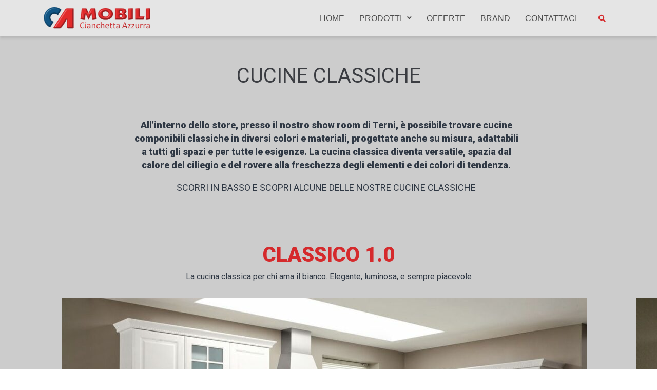

--- FILE ---
content_type: text/css
request_url: https://cianchettamobili.it/wp-content/uploads/elementor/css/post-244.css?ver=1747536554
body_size: 2687
content:
.elementor-244 .elementor-element.elementor-element-a82bd02 .elementor-repeater-item-883a35d.jet-parallax-section__layout .jet-parallax-section__image{background-size:auto;}.elementor-widget-text-editor{font-family:var( --e-global-typography-text-font-family ), Sans-serif;font-weight:var( --e-global-typography-text-font-weight );color:var( --e-global-color-text );}.elementor-widget-text-editor.elementor-drop-cap-view-stacked .elementor-drop-cap{background-color:var( --e-global-color-primary );}.elementor-widget-text-editor.elementor-drop-cap-view-framed .elementor-drop-cap, .elementor-widget-text-editor.elementor-drop-cap-view-default .elementor-drop-cap{color:var( --e-global-color-primary );border-color:var( --e-global-color-primary );}.elementor-244 .elementor-element.elementor-element-b820f39 > .elementor-widget-container{margin:20px 0px 0px 0px;}.elementor-244 .elementor-element.elementor-element-b820f39{column-gap:0px;text-align:center;font-family:"Roboto", Sans-serif;font-size:56px;font-weight:800;line-height:0.5em;letter-spacing:-1.8px;color:var( --e-global-color-a1acb97 );}.elementor-244 .elementor-element.elementor-element-396d459 .elementor-repeater-item-1139ad7.jet-parallax-section__layout .jet-parallax-section__image{background-size:auto;}.elementor-244 .elementor-element.elementor-element-e24a13b > .elementor-widget-wrap > .elementor-widget:not(.elementor-widget__width-auto):not(.elementor-widget__width-initial):not(:last-child):not(.elementor-absolute){margin-bottom:0px;}.elementor-244 .elementor-element.elementor-element-e24a13b > .elementor-element-populated{transition:background 0.3s, border 0.3s, border-radius 0.3s, box-shadow 0.3s;padding:0px 0px 0px 0px;}.elementor-244 .elementor-element.elementor-element-e24a13b > .elementor-element-populated > .elementor-background-overlay{transition:background 0.3s, border-radius 0.3s, opacity 0.3s;}.elementor-244 .elementor-element.elementor-element-3231207{text-align:center;font-size:18px;font-weight:400;line-height:1.45em;letter-spacing:0px;color:#2F3844;}.elementor-244 .elementor-element.elementor-element-396d459{margin-top:20px;margin-bottom:0px;}.elementor-244 .elementor-element.elementor-element-b89cf16{margin-top:70px;margin-bottom:0px;}.elementor-244 .elementor-element.elementor-element-3e6ebc0 > .elementor-widget-wrap > .elementor-widget:not(.elementor-widget__width-auto):not(.elementor-widget__width-initial):not(:last-child):not(.elementor-absolute){margin-bottom:10px;}.elementor-widget-heading .elementor-heading-title{font-family:var( --e-global-typography-primary-font-family ), Sans-serif;font-weight:var( --e-global-typography-primary-font-weight );color:var( --e-global-color-primary );}.elementor-244 .elementor-element.elementor-element-cdb0182{text-align:center;}.elementor-244 .elementor-element.elementor-element-cdb0182 .elementor-heading-title{font-family:"Roboto", Sans-serif;font-weight:600;color:var( --e-global-color-a1acb97 );}.elementor-244 .elementor-element.elementor-element-532bc60 > .elementor-widget-container{margin:0px 0px -10px 0px;}.elementor-244 .elementor-element.elementor-element-532bc60{text-align:center;font-size:16px;font-weight:400;line-height:1.45em;letter-spacing:0px;color:#2F3844;}.elementor-244 .elementor-element.elementor-element-19fe58f{--e-image-carousel-slides-to-show:2;z-index:1;}.elementor-244 .elementor-element.elementor-element-111daa9{margin-top:20px;margin-bottom:20px;}.elementor-244 .elementor-element.elementor-element-abb18d1 > .elementor-widget-wrap > .elementor-widget:not(.elementor-widget__width-auto):not(.elementor-widget__width-initial):not(:last-child):not(.elementor-absolute){margin-bottom:10px;}.elementor-244 .elementor-element.elementor-element-86fd1c7{text-align:center;}.elementor-244 .elementor-element.elementor-element-86fd1c7 .elementor-heading-title{font-family:"Roboto", Sans-serif;font-weight:600;color:var( --e-global-color-a1acb97 );}.elementor-244 .elementor-element.elementor-element-831d9d5 > .elementor-widget-container{margin:0px 0px -10px 0px;}.elementor-244 .elementor-element.elementor-element-831d9d5{text-align:center;font-size:16px;font-weight:400;line-height:1.45em;letter-spacing:0px;color:#2F3844;}.elementor-244 .elementor-element.elementor-element-a489b14{--e-image-carousel-slides-to-show:2;}.elementor-244 .elementor-element.elementor-element-0671814{margin-top:20px;margin-bottom:20px;}.elementor-244 .elementor-element.elementor-element-e4f5977 > .elementor-widget-wrap > .elementor-widget:not(.elementor-widget__width-auto):not(.elementor-widget__width-initial):not(:last-child):not(.elementor-absolute){margin-bottom:10px;}.elementor-244 .elementor-element.elementor-element-68c8031{text-align:center;}.elementor-244 .elementor-element.elementor-element-68c8031 .elementor-heading-title{font-family:"Roboto", Sans-serif;font-weight:600;color:var( --e-global-color-a1acb97 );}.elementor-244 .elementor-element.elementor-element-14bd153 > .elementor-widget-container{margin:0px 0px -10px 0px;}.elementor-244 .elementor-element.elementor-element-14bd153{text-align:center;font-size:16px;font-weight:400;line-height:1.45em;letter-spacing:0px;color:#2F3844;}.elementor-244 .elementor-element.elementor-element-e1522f3{--e-image-carousel-slides-to-show:2;}.elementor-244 .elementor-element.elementor-element-4a4529e{margin-top:20px;margin-bottom:20px;}.elementor-244 .elementor-element.elementor-element-ad0949b > .elementor-widget-wrap > .elementor-widget:not(.elementor-widget__width-auto):not(.elementor-widget__width-initial):not(:last-child):not(.elementor-absolute){margin-bottom:10px;}.elementor-244 .elementor-element.elementor-element-a5aa368{text-align:center;}.elementor-244 .elementor-element.elementor-element-a5aa368 .elementor-heading-title{font-family:"Roboto", Sans-serif;font-weight:600;color:var( --e-global-color-a1acb97 );}.elementor-244 .elementor-element.elementor-element-5430a2b > .elementor-widget-container{margin:0px 0px -10px 0px;}.elementor-244 .elementor-element.elementor-element-5430a2b{text-align:center;font-size:16px;font-weight:400;line-height:1.45em;letter-spacing:0px;color:#2F3844;}.elementor-244 .elementor-element.elementor-element-6e45bd3{--e-image-carousel-slides-to-show:2;}.elementor-244 .elementor-element.elementor-element-b102bad{margin-top:20px;margin-bottom:20px;}.elementor-244 .elementor-element.elementor-element-eec9783 > .elementor-widget-wrap > .elementor-widget:not(.elementor-widget__width-auto):not(.elementor-widget__width-initial):not(:last-child):not(.elementor-absolute){margin-bottom:10px;}.elementor-244 .elementor-element.elementor-element-09a41ca{text-align:center;}.elementor-244 .elementor-element.elementor-element-09a41ca .elementor-heading-title{font-family:"Roboto", Sans-serif;font-weight:600;color:var( --e-global-color-a1acb97 );}.elementor-244 .elementor-element.elementor-element-a223428 > .elementor-widget-container{margin:0px 0px -10px 0px;}.elementor-244 .elementor-element.elementor-element-a223428{text-align:center;font-size:16px;font-weight:400;line-height:1.45em;letter-spacing:0px;color:#2F3844;}.elementor-244 .elementor-element.elementor-element-d316b4f{--e-image-carousel-slides-to-show:2;}.elementor-244 .elementor-element.elementor-element-ba23c9a{margin-top:20px;margin-bottom:20px;}.elementor-244 .elementor-element.elementor-element-85a7e6c > .elementor-widget-wrap > .elementor-widget:not(.elementor-widget__width-auto):not(.elementor-widget__width-initial):not(:last-child):not(.elementor-absolute){margin-bottom:10px;}.elementor-244 .elementor-element.elementor-element-72c3e29{text-align:center;}.elementor-244 .elementor-element.elementor-element-72c3e29 .elementor-heading-title{font-family:"Roboto", Sans-serif;font-weight:600;color:var( --e-global-color-a1acb97 );}.elementor-244 .elementor-element.elementor-element-a59248a > .elementor-widget-container{margin:0px 0px -10px 0px;}.elementor-244 .elementor-element.elementor-element-a59248a{text-align:center;font-size:16px;font-weight:400;line-height:1.45em;letter-spacing:0px;color:#2F3844;}.elementor-244 .elementor-element.elementor-element-fe7d025{--e-image-carousel-slides-to-show:2;}.elementor-widget-slides .elementor-slide-heading{font-family:var( --e-global-typography-primary-font-family ), Sans-serif;font-weight:var( --e-global-typography-primary-font-weight );}.elementor-widget-slides .elementor-slide-description{font-family:var( --e-global-typography-secondary-font-family ), Sans-serif;font-weight:var( --e-global-typography-secondary-font-weight );}.elementor-widget-slides .elementor-slide-button{font-family:var( --e-global-typography-accent-font-family ), Sans-serif;font-weight:var( --e-global-typography-accent-font-weight );}.elementor-244 .elementor-element.elementor-element-26a1b84 .elementor-repeater-item-f9d99af .swiper-slide-bg{background-image:url(https://cianchettamobili.it/wp-content/uploads/2022/11/23-1152x768-1.jpg);background-size:contain;}.elementor-244 .elementor-element.elementor-element-26a1b84 .elementor-repeater-item-2ea5976 .swiper-slide-bg{background-color:#bbbbbb;background-image:url(https://cianchettamobili.it/wp-content/uploads/2022/11/1-1252x768-1.jpg);background-size:contain;}.elementor-244 .elementor-element.elementor-element-26a1b84 .elementor-repeater-item-53e307e .swiper-slide-bg{background-color:#bbbbbb;background-image:url(https://cianchettamobili.it/wp-content/uploads/2022/11/20bis-1152x768-1.jpg);background-size:cover;}.elementor-244 .elementor-element.elementor-element-26a1b84 .elementor-repeater-item-6a47b30 .swiper-slide-bg{background-color:#bbbbbb;background-image:url(https://cianchettamobili.it/wp-content/uploads/2022/11/9-1152x768-1.jpg);background-size:contain;}.elementor-244 .elementor-element.elementor-element-26a1b84 .elementor-repeater-item-a227bc9 .swiper-slide-bg{background-color:#bbbbbb;background-image:url(https://cianchettamobili.it/wp-content/uploads/2022/11/22-1152x768-1.jpg);background-size:cover;}.elementor-244 .elementor-element.elementor-element-26a1b84 .elementor-repeater-item-886b038 .swiper-slide-bg{background-color:#bbbbbb;background-image:url(https://cianchettamobili.it/wp-content/uploads/2022/11/19-501x768-1.jpg);background-size:cover;}.elementor-244 .elementor-element.elementor-element-26a1b84 .swiper-slide{height:400px;}.elementor-244 .elementor-element.elementor-element-26a1b84 .swiper-slide-contents{max-width:66%;}.elementor-244 .elementor-element.elementor-element-26a1b84 .swiper-slide-inner{text-align:center;}.elementor-244 .elementor-element.elementor-element-26a1b84 .elementor-slide-heading{font-family:"Roboto", Sans-serif;font-weight:600;}.elementor-244 .elementor-element.elementor-element-bc742bc .elementor-repeater-item-f9d99af .swiper-slide-bg{background-image:url(https://cianchettamobili.it/wp-content/uploads/2022/11/AR1801036-1125x750-1.jpg);background-size:contain;}.elementor-244 .elementor-element.elementor-element-bc742bc .elementor-repeater-item-2ea5976 .swiper-slide-bg{background-color:#bbbbbb;background-image:url(https://cianchettamobili.it/wp-content/uploads/2022/11/AR1801001-1125x750-1.jpg);background-size:cover;}.elementor-244 .elementor-element.elementor-element-bc742bc .elementor-repeater-item-53e307e .swiper-slide-bg{background-color:#bbbbbb;background-image:url(https://cianchettamobili.it/wp-content/uploads/2022/11/AR1805110-1175x750-1.jpg);background-size:contain;}.elementor-244 .elementor-element.elementor-element-bc742bc .elementor-repeater-item-a227bc9 .swiper-slide-bg{background-color:#bbbbbb;background-image:url(https://cianchettamobili.it/wp-content/uploads/2022/11/AR1801038-1138x750-1.jpg);background-size:contain;}.elementor-244 .elementor-element.elementor-element-bc742bc .elementor-repeater-item-886b038 .swiper-slide-bg{background-color:#bbbbbb;background-image:url(https://cianchettamobili.it/wp-content/uploads/2022/11/AR1801015-2.jpg);background-size:contain;}.elementor-244 .elementor-element.elementor-element-bc742bc .swiper-slide{height:400px;}.elementor-244 .elementor-element.elementor-element-bc742bc .swiper-slide-contents{max-width:66%;}.elementor-244 .elementor-element.elementor-element-bc742bc .swiper-slide-inner{text-align:center;}.elementor-244 .elementor-element.elementor-element-bc742bc .elementor-slide-heading{font-family:"Roboto", Sans-serif;font-weight:600;}.elementor-244 .elementor-element.elementor-element-642ce70 .elementor-repeater-item-f9d99af .swiper-slide-bg{background-image:url(https://cianchettamobili.it/wp-content/uploads/2022/11/NORA3-1200x712-1.jpg);background-size:contain;}.elementor-244 .elementor-element.elementor-element-642ce70 .elementor-repeater-item-2ea5976 .swiper-slide-bg{background-color:#bbbbbb;background-image:url(https://cianchettamobili.it/wp-content/uploads/2022/11/NORA1-1200x730-1.jpg);background-size:contain;}.elementor-244 .elementor-element.elementor-element-642ce70 .elementor-repeater-item-53e307e .swiper-slide-bg{background-color:#bbbbbb;background-image:url(https://cianchettamobili.it/wp-content/uploads/2022/11/IMG_0303-1152x768-1.jpg);background-size:cover;}.elementor-244 .elementor-element.elementor-element-642ce70 .elementor-repeater-item-a227bc9 .swiper-slide-bg{background-color:#bbbbbb;background-image:url(https://cianchettamobili.it/wp-content/uploads/2022/11/NORA6-1200x718-1.jpg);background-size:cover;}.elementor-244 .elementor-element.elementor-element-642ce70 .elementor-repeater-item-886b038 .swiper-slide-bg{background-color:#bbbbbb;background-image:url(https://cianchettamobili.it/wp-content/uploads/2022/11/NORA5-1200x674-1.jpg);background-size:contain;}.elementor-244 .elementor-element.elementor-element-642ce70 .elementor-repeater-item-0f316c2 .swiper-slide-bg{background-color:#bbbbbb;background-image:url(https://cianchettamobili.it/wp-content/uploads/2022/11/EVA2-3.jpg);background-size:contain;}.elementor-244 .elementor-element.elementor-element-642ce70 .elementor-repeater-item-aaf58d3 .swiper-slide-bg{background-color:#bbbbbb;background-image:url(https://cianchettamobili.it/wp-content/uploads/2022/11/EVA2-4.jpg);background-size:contain;}.elementor-244 .elementor-element.elementor-element-642ce70 .swiper-slide{height:400px;}.elementor-244 .elementor-element.elementor-element-642ce70 .swiper-slide-contents{max-width:66%;}.elementor-244 .elementor-element.elementor-element-642ce70 .swiper-slide-inner{text-align:center;}.elementor-244 .elementor-element.elementor-element-642ce70 .elementor-slide-heading{font-family:"Roboto", Sans-serif;font-weight:600;}.elementor-244 .elementor-element.elementor-element-7646bde .elementor-repeater-item-f9d99af .swiper-slide-bg{background-image:url(https://cianchettamobili.it/wp-content/uploads/2022/11/IMG_0021-1200x659-1.jpg);background-size:contain;}.elementor-244 .elementor-element.elementor-element-7646bde .elementor-repeater-item-2ea5976 .swiper-slide-bg{background-color:#bbbbbb;background-image:url(https://cianchettamobili.it/wp-content/uploads/2022/11/IMG_0157-1200x650-1.jpg);background-size:cover;}.elementor-244 .elementor-element.elementor-element-7646bde .elementor-repeater-item-53e307e .swiper-slide-bg{background-color:#bbbbbb;background-image:url(https://cianchettamobili.it/wp-content/uploads/2022/11/magda-legno-finitura-decape-gesso-e-ecru-1125x750-1.jpg);background-size:contain;}.elementor-244 .elementor-element.elementor-element-7646bde .elementor-repeater-item-a227bc9 .swiper-slide-bg{background-color:#bbbbbb;background-image:url(https://cianchettamobili.it/wp-content/uploads/2022/11/xre_2566-1200x704-1.jpg);background-size:contain;}.elementor-244 .elementor-element.elementor-element-7646bde .elementor-repeater-item-886b038 .swiper-slide-bg{background-color:#bbbbbb;background-image:url(https://cianchettamobili.it/wp-content/uploads/2022/11/xre_2708-1200x686-1.jpg);background-size:contain;}.elementor-244 .elementor-element.elementor-element-7646bde .elementor-repeater-item-0f316c2 .swiper-slide-bg{background-color:#bbbbbb;background-image:url(https://cianchettamobili.it/wp-content/uploads/2022/11/magda.jpg);background-size:contain;}.elementor-244 .elementor-element.elementor-element-7646bde .elementor-repeater-item-aaf58d3 .swiper-slide-bg{background-color:#bbbbbb;background-image:url(https://cianchettamobili.it/wp-content/uploads/2022/11/magnda.jpg);background-size:contain;}.elementor-244 .elementor-element.elementor-element-7646bde .swiper-slide{height:400px;}.elementor-244 .elementor-element.elementor-element-7646bde .swiper-slide-contents{max-width:66%;}.elementor-244 .elementor-element.elementor-element-7646bde .swiper-slide-inner{text-align:center;}.elementor-244 .elementor-element.elementor-element-7646bde .elementor-slide-heading{font-family:"Roboto", Sans-serif;font-weight:600;}.elementor-244 .elementor-element.elementor-element-b117aa4 .elementor-repeater-item-f9d99af .swiper-slide-bg{background-image:url(https://cianchettamobili.it/wp-content/uploads/2022/11/arx0675-1116x768-1.jpg);background-size:contain;}.elementor-244 .elementor-element.elementor-element-b117aa4 .elementor-repeater-item-2ea5976 .swiper-slide-bg{background-color:#bbbbbb;background-image:url(https://cianchettamobili.it/wp-content/uploads/2022/11/carola-legno-rovere-massiccio-4-1125x750-1.jpg);background-size:contain;}.elementor-244 .elementor-element.elementor-element-b117aa4 .elementor-repeater-item-53e307e .swiper-slide-bg{background-color:#bbbbbb;background-image:url(https://cianchettamobili.it/wp-content/uploads/2022/11/carola-particolare-legno-rovere-massiccio-tinta-naturale-6-1125x750-1.jpg);background-size:contain;}.elementor-244 .elementor-element.elementor-element-b117aa4 .elementor-repeater-item-a227bc9 .swiper-slide-bg{background-color:#bbbbbb;background-image:url(https://cianchettamobili.it/wp-content/uploads/2022/11/arx0735-1.jpg);background-size:contain;}.elementor-244 .elementor-element.elementor-element-b117aa4 .elementor-repeater-item-886b038 .swiper-slide-bg{background-color:#bbbbbb;background-image:url(https://cianchettamobili.it/wp-content/uploads/2022/11/CAROLA.jpg);background-size:contain;}.elementor-244 .elementor-element.elementor-element-b117aa4 .swiper-slide{height:400px;}.elementor-244 .elementor-element.elementor-element-b117aa4 .swiper-slide-contents{max-width:66%;}.elementor-244 .elementor-element.elementor-element-b117aa4 .swiper-slide-inner{text-align:center;}.elementor-244 .elementor-element.elementor-element-b117aa4 .elementor-slide-heading{font-family:"Roboto", Sans-serif;font-weight:600;}.elementor-244 .elementor-element.elementor-element-373a96f .elementor-repeater-item-f9d99af .swiper-slide-bg{background-image:url(https://cianchettamobili.it/wp-content/uploads/2022/11/morgana-legno-rovere-laccato-bianco-antico-1200x596-1.jpg);background-size:contain;}.elementor-244 .elementor-element.elementor-element-373a96f .elementor-repeater-item-2ea5976 .swiper-slide-bg{background-color:#bbbbbb;background-image:url(https://cianchettamobili.it/wp-content/uploads/2022/11/Morgana-Legno-Rovere-Laccato-1-1152x750-1.jpg);background-size:cover;}.elementor-244 .elementor-element.elementor-element-373a96f .elementor-repeater-item-53e307e .swiper-slide-bg{background-color:#bbbbbb;background-image:url(https://cianchettamobili.it/wp-content/uploads/2022/11/Morgana-Legno-Rovere-Laccato.jpeg);background-size:contain;}.elementor-244 .elementor-element.elementor-element-373a96f .elementor-repeater-item-a227bc9 .swiper-slide-bg{background-color:#bbbbbb;background-image:url(https://cianchettamobili.it/wp-content/uploads/2022/11/morgana-legno-rovere-laccato-colore-ncs-1200x741-1.jpg);background-size:contain;}.elementor-244 .elementor-element.elementor-element-373a96f .elementor-repeater-item-886b038 .swiper-slide-bg{background-color:#bbbbbb;background-image:url(https://cianchettamobili.it/wp-content/uploads/2022/11/CAROLA-1.jpg);background-size:contain;}.elementor-244 .elementor-element.elementor-element-373a96f .swiper-slide{height:400px;}.elementor-244 .elementor-element.elementor-element-373a96f .swiper-slide-contents{max-width:66%;}.elementor-244 .elementor-element.elementor-element-373a96f .swiper-slide-inner{text-align:center;}.elementor-244 .elementor-element.elementor-element-373a96f .elementor-slide-heading{font-family:"Roboto", Sans-serif;font-weight:600;}.elementor-244 .elementor-element.elementor-element-15dc10e .elementor-repeater-item-f9d99af .swiper-slide-bg{background-image:url(https://cianchettamobili.it/wp-content/uploads/2022/12/xra_8906-1152x768-1.jpg);background-size:contain;}.elementor-244 .elementor-element.elementor-element-15dc10e .elementor-repeater-item-2ea5976 .swiper-slide-bg{background-color:#bbbbbb;background-image:url(https://cianchettamobili.it/wp-content/uploads/2022/12/alice-frassino-laccato-colore-ncs-e1462431715504.jpg);background-size:cover;}.elementor-244 .elementor-element.elementor-element-15dc10e .elementor-repeater-item-53e307e .swiper-slide-bg{background-color:#bbbbbb;background-image:url(https://cianchettamobili.it/wp-content/uploads/2022/12/alice-frassino-decape-ecru-1125x750-1.jpg);background-size:contain;}.elementor-244 .elementor-element.elementor-element-15dc10e .elementor-repeater-item-a227bc9 .swiper-slide-bg{background-color:#bbbbbb;background-image:url(https://cianchettamobili.it/wp-content/uploads/2022/12/alice-frassino-laccato-bianco-ral-9003-1125x750-1.jpg);background-size:contain;}.elementor-244 .elementor-element.elementor-element-15dc10e .elementor-repeater-item-886b038 .swiper-slide-bg{background-color:#bbbbbb;background-image:url(https://cianchettamobili.it/wp-content/uploads/2022/12/ali.jpg);background-size:contain;}.elementor-244 .elementor-element.elementor-element-15dc10e .swiper-slide{height:400px;}.elementor-244 .elementor-element.elementor-element-15dc10e .swiper-slide-contents{max-width:66%;}.elementor-244 .elementor-element.elementor-element-15dc10e .swiper-slide-inner{text-align:center;}.elementor-244 .elementor-element.elementor-element-15dc10e .elementor-slide-heading{font-family:"Roboto", Sans-serif;font-weight:600;}.elementor-244 .elementor-element.elementor-element-a82bd02:not(.elementor-motion-effects-element-type-background), .elementor-244 .elementor-element.elementor-element-a82bd02 > .elementor-motion-effects-container > .elementor-motion-effects-layer{background-color:#cccccc;}.elementor-244 .elementor-element.elementor-element-a82bd02 > .elementor-container{max-width:1200px;}.elementor-244 .elementor-element.elementor-element-a82bd02{transition:background 0.3s, border 0.3s, border-radius 0.3s, box-shadow 0.3s;margin-top:-31px;margin-bottom:0px;padding:30px 0px 60px 0px;}.elementor-244 .elementor-element.elementor-element-a82bd02 > .elementor-background-overlay{transition:background 0.3s, border-radius 0.3s, opacity 0.3s;}.elementor-244 .elementor-element.elementor-element-a77b278 .elementor-repeater-item-cf66d9c.jet-parallax-section__layout .jet-parallax-section__image{background-size:auto;}.elementor-bc-flex-widget .elementor-244 .elementor-element.elementor-element-e8a3f61.elementor-column .elementor-widget-wrap{align-items:center;}.elementor-244 .elementor-element.elementor-element-e8a3f61.elementor-column.elementor-element[data-element_type="column"] > .elementor-widget-wrap.elementor-element-populated{align-content:center;align-items:center;}.elementor-244 .elementor-element.elementor-element-e8a3f61 > .elementor-widget-wrap > .elementor-widget:not(.elementor-widget__width-auto):not(.elementor-widget__width-initial):not(:last-child):not(.elementor-absolute){margin-bottom:0px;}.elementor-244 .elementor-element.elementor-element-e8a3f61 > .elementor-element-populated{padding:0px 0px 0px 0px;}.elementor-244 .elementor-element.elementor-element-a77b278:not(.elementor-motion-effects-element-type-background), .elementor-244 .elementor-element.elementor-element-a77b278 > .elementor-motion-effects-container > .elementor-motion-effects-layer{background-color:rgba(40,40,40,0.63);}.elementor-244 .elementor-element.elementor-element-a77b278 > .elementor-container{max-width:1200px;}.elementor-244 .elementor-element.elementor-element-a77b278{transition:background 0.3s, border 0.3s, border-radius 0.3s, box-shadow 0.3s;padding:10px 0px 10px 0px;}.elementor-244 .elementor-element.elementor-element-a77b278 > .elementor-background-overlay{transition:background 0.3s, border-radius 0.3s, opacity 0.3s;}.elementor-244 .elementor-element.elementor-element-39cbb97c .elementor-repeater-item-803c453.jet-parallax-section__layout .jet-parallax-section__image{background-size:auto;}.elementor-244 .elementor-element.elementor-element-5d9c2b61 > .elementor-widget-container{margin:-36px 0px 0px 0px;padding:0% 13% 0% 13%;}.elementor-244 .elementor-element.elementor-element-5d9c2b61{text-align:center;}.elementor-244 .elementor-element.elementor-element-5d9c2b61 .elementor-heading-title{font-family:"Roboto", Sans-serif;font-size:63px;font-weight:800;text-transform:uppercase;line-height:0.84em;color:#ffffff;}.elementor-244 .elementor-element.elementor-element-3afc01e9 > .elementor-widget-container{margin:24px 0px 0px 0px;padding:0% 15% 0% 15%;}.elementor-244 .elementor-element.elementor-element-3afc01e9{text-align:center;font-family:"Roboto", Sans-serif;font-size:16px;font-weight:300;line-height:1.8em;letter-spacing:0.3px;color:#ffffff;}.elementor-244 .elementor-element.elementor-element-05b523c .elementor-repeater-item-830fd9c.jet-parallax-section__layout .jet-parallax-section__image{background-size:auto;}.elementor-widget-button .elementor-button{background-color:var( --e-global-color-accent );font-family:var( --e-global-typography-accent-font-family ), Sans-serif;font-weight:var( --e-global-typography-accent-font-weight );}.elementor-244 .elementor-element.elementor-element-dc34374 .elementor-button{background-color:#fb0001;font-family:"Montserrat", Sans-serif;font-size:18px;font-weight:800;text-transform:uppercase;letter-spacing:0.6px;fill:#ffffff;color:#ffffff;border-radius:0px 0px 0px 0px;padding:23px 39px 24px 39px;}.elementor-244 .elementor-element.elementor-element-dc34374 .elementor-button:hover, .elementor-244 .elementor-element.elementor-element-dc34374 .elementor-button:focus{background-color:#004e84;color:#ffffff;}.elementor-244 .elementor-element.elementor-element-dc34374 > .elementor-widget-container{margin:0px 0px 0px 0px;}.elementor-244 .elementor-element.elementor-element-dc34374 .elementor-button:hover svg, .elementor-244 .elementor-element.elementor-element-dc34374 .elementor-button:focus svg{fill:#ffffff;}.elementor-244 .elementor-element.elementor-element-98d61e8 .elementor-button{background-color:#004E84;font-family:"Montserrat", Sans-serif;font-size:18px;font-weight:800;text-transform:uppercase;letter-spacing:0.6px;fill:#ffffff;color:#ffffff;border-radius:0px 0px 0px 0px;padding:23px 39px 24px 39px;}.elementor-244 .elementor-element.elementor-element-98d61e8 .elementor-button:hover, .elementor-244 .elementor-element.elementor-element-98d61e8 .elementor-button:focus{background-color:#FB0001;color:#ffffff;}.elementor-244 .elementor-element.elementor-element-98d61e8 > .elementor-widget-container{margin:0px 0px 0px 0px;}.elementor-244 .elementor-element.elementor-element-98d61e8 .elementor-button:hover svg, .elementor-244 .elementor-element.elementor-element-98d61e8 .elementor-button:focus svg{fill:#ffffff;}.elementor-244 .elementor-element.elementor-element-39cbb97c:not(.elementor-motion-effects-element-type-background), .elementor-244 .elementor-element.elementor-element-39cbb97c > .elementor-motion-effects-container > .elementor-motion-effects-layer{background-image:url("https://cianchettamobili.it/wp-content/uploads/2018/11/contatti.jpg");background-position:center center;background-repeat:no-repeat;background-size:cover;}.elementor-244 .elementor-element.elementor-element-39cbb97c > .elementor-background-overlay{background-color:#000000;opacity:0.6;transition:background 0.3s, border-radius 0.3s, opacity 0.3s;}.elementor-244 .elementor-element.elementor-element-39cbb97c{transition:background 0.3s, border 0.3s, border-radius 0.3s, box-shadow 0.3s;padding:59px 0px 118px 0px;}@media(max-width:1024px){.elementor-244 .elementor-element.elementor-element-e8a3f61 > .elementor-element-populated{padding:0px 0px 0px 32px;}.elementor-244 .elementor-element.elementor-element-5d9c2b61 .elementor-heading-title{font-size:80px;}}@media(max-width:767px){.elementor-244 .elementor-element.elementor-element-b820f39{text-align:center;font-size:19px;line-height:0.1em;letter-spacing:-0.5px;}.elementor-244 .elementor-element.elementor-element-90ceccb > .elementor-widget-wrap > .elementor-widget:not(.elementor-widget__width-auto):not(.elementor-widget__width-initial):not(:last-child):not(.elementor-absolute){margin-bottom:19px;}.elementor-244 .elementor-element.elementor-element-e24a13b > .elementor-element-populated{padding:0px 15px 0px 15px;}.elementor-244 .elementor-element.elementor-element-3231207{text-align:center;font-size:14px;line-height:1.5em;letter-spacing:0px;}.elementor-244 .elementor-element.elementor-element-532bc60{text-align:center;font-size:14px;line-height:1.5em;letter-spacing:0px;}.elementor-244 .elementor-element.elementor-element-831d9d5{text-align:center;font-size:14px;line-height:1.5em;letter-spacing:0px;}.elementor-244 .elementor-element.elementor-element-14bd153{text-align:center;font-size:14px;line-height:1.5em;letter-spacing:0px;}.elementor-244 .elementor-element.elementor-element-5430a2b{text-align:center;font-size:14px;line-height:1.5em;letter-spacing:0px;}.elementor-244 .elementor-element.elementor-element-a223428{text-align:center;font-size:14px;line-height:1.5em;letter-spacing:0px;}.elementor-244 .elementor-element.elementor-element-a59248a{text-align:center;font-size:14px;line-height:1.5em;letter-spacing:0px;}.elementor-244 .elementor-element.elementor-element-a82bd02{padding:60px 0px 60px 0px;}.elementor-244 .elementor-element.elementor-element-e8a3f61 > .elementor-element-populated{padding:20px 15px 0px 15px;}.elementor-244 .elementor-element.elementor-element-5d9c2b61 > .elementor-widget-container{margin:-10px 0px 0px 0px;padding:0px 0px 0px 0px;}.elementor-244 .elementor-element.elementor-element-5d9c2b61 .elementor-heading-title{font-size:30px;}.elementor-244 .elementor-element.elementor-element-3afc01e9 > .elementor-widget-container{padding:0px 0px 0px 0px;}.elementor-244 .elementor-element.elementor-element-39cbb97c{padding:60px 0px 60px 0px;}}@media(min-width:768px){.elementor-244 .elementor-element.elementor-element-90ceccb{width:18%;}.elementor-244 .elementor-element.elementor-element-e24a13b{width:63.332%;}.elementor-244 .elementor-element.elementor-element-5403ab7{width:18%;}}

--- FILE ---
content_type: text/css
request_url: https://cianchettamobili.it/wp-content/uploads/elementor/css/post-120.css?ver=1744648855
body_size: 1250
content:
.elementor-120 .elementor-element.elementor-element-52759b77 .elementor-repeater-item-55dbaab.jet-parallax-section__layout .jet-parallax-section__image{background-size:auto;}.elementor-120 .elementor-element.elementor-element-14fb656f > .elementor-element-populated{margin:0px 0px 0px 0px;--e-column-margin-right:0px;--e-column-margin-left:0px;padding:0px 0px 0px 15px;}.elementor-widget-image .widget-image-caption{color:var( --e-global-color-text );font-family:var( --e-global-typography-text-font-family ), Sans-serif;font-weight:var( --e-global-typography-text-font-weight );}.elementor-bc-flex-widget .elementor-120 .elementor-element.elementor-element-6c81b554.elementor-column .elementor-widget-wrap{align-items:center;}.elementor-120 .elementor-element.elementor-element-6c81b554.elementor-column.elementor-element[data-element_type="column"] > .elementor-widget-wrap.elementor-element-populated{align-content:center;align-items:center;}.elementor-120 .elementor-element.elementor-element-6c81b554 > .elementor-element-populated{margin:0px 0px 0px 0px;--e-column-margin-right:0px;--e-column-margin-left:0px;padding:0px 19px 0px 0px;}.elementor-120 .elementor-element.elementor-element-64842577 .jet-nav--horizontal{justify-content:flex-end;text-align:right;}.elementor-120 .elementor-element.elementor-element-64842577 .jet-nav--vertical .menu-item-link-top{justify-content:flex-end;text-align:right;}.elementor-120 .elementor-element.elementor-element-64842577 .jet-nav--vertical-sub-bottom .menu-item-link-sub{justify-content:flex-end;text-align:right;}.elementor-120 .elementor-element.elementor-element-64842577 .jet-mobile-menu.jet-mobile-menu-trigger-active .menu-item-link{justify-content:flex-end;text-align:right;}.elementor-120 .elementor-element.elementor-element-64842577{z-index:99999;}body:not(.rtl) .elementor-120 .elementor-element.elementor-element-64842577 .jet-nav--horizontal .jet-nav__sub{text-align:left;}body.rtl .elementor-120 .elementor-element.elementor-element-64842577 .jet-nav--horizontal .jet-nav__sub{text-align:right;}.elementor-120 .elementor-element.elementor-element-64842577 .menu-item-link-top{color:#4c4c4c;padding:5px 3px 6px 3px;}.elementor-120 .elementor-element.elementor-element-64842577 .menu-item-link-top .jet-nav-link-text{font-family:"Lato", Sans-serif;font-size:16px;font-weight:500;text-transform:uppercase;}.elementor-120 .elementor-element.elementor-element-64842577 .menu-item:hover > .menu-item-link-top{color:#d52a2c;}.elementor-120 .elementor-element.elementor-element-64842577 .menu-item.current-menu-item .menu-item-link-top{color:var( --e-global-color-a1acb97 );}.elementor-120 .elementor-element.elementor-element-64842577 .jet-nav > .jet-nav__item{margin:0px 7px 0px 16px;}.elementor-120 .elementor-element.elementor-element-64842577 .jet-nav__sub{width:200px;}.elementor-120 .elementor-element.elementor-element-64842577 .menu-item-link-sub .jet-nav-link-text{font-family:"Montserrat", Sans-serif;font-weight:500;text-transform:uppercase;}.elementor-120 .elementor-element.elementor-element-64842577 .menu-item-link-sub{color:#7a7a7a;}.elementor-120 .elementor-element.elementor-element-64842577 .menu-item:hover > .menu-item-link-sub{color:#000000;}.elementor-120 .elementor-element.elementor-element-64842577 .jet-nav__mobile-trigger{font-size:30px;}.elementor-bc-flex-widget .elementor-120 .elementor-element.elementor-element-6c2c45c5.elementor-column .elementor-widget-wrap{align-items:center;}.elementor-120 .elementor-element.elementor-element-6c2c45c5.elementor-column.elementor-element[data-element_type="column"] > .elementor-widget-wrap.elementor-element-populated{align-content:center;align-items:center;}.elementor-120 .elementor-element.elementor-element-6c2c45c5 > .elementor-element-populated{margin:0px 0px 0px 0px;--e-column-margin-right:0px;--e-column-margin-left:0px;padding:0px 15px 0px 0px;}.elementor-120 .elementor-element.elementor-element-7c42238 .jet-search__field{font-family:"Montserrat", Sans-serif;font-size:14px;font-weight:400;padding:8px 0px 8px 10px;border-radius:30px 30px 30px 30px;}.elementor-120 .elementor-element.elementor-element-7c42238 .jet-search__submit-icon{font-size:14px;}.elementor-120 .elementor-element.elementor-element-7c42238 .jet-search__submit{background-color:#ffffff;color:#f8c44f;padding:5px 5px 5px 5px;}.elementor-120 .elementor-element.elementor-element-7c42238 .jet-search__submit:hover{color:#f7ad00;}.elementor-120 .elementor-element.elementor-element-7c42238 .jet-search__popup:not(.jet-search__popup--full-screen){width:400px;}.elementor-120 .elementor-element.elementor-element-7c42238 .jet-search__popup--full-screen .jet-search__popup-content{width:400px;}.elementor-120 .elementor-element.elementor-element-7c42238 .jet-search__popup{background-color:#ffffff;padding:0px 0px 0px 0px;top:-100%;bottom:auto;right:0px;left:auto;}.elementor-120 .elementor-element.elementor-element-7c42238 .jet-search__popup-trigger-icon{font-size:14px;}.elementor-120 .elementor-element.elementor-element-7c42238 .jet-search__popup-trigger{background-color:rgba(0,0,0,0);color:#d52a2c;padding:0px 0px 0px 0px;}.elementor-120 .elementor-element.elementor-element-7c42238 .jet-search__popup-trigger:hover{color:#f7ad00;}.elementor-120 .elementor-element.elementor-element-7c42238 .jet-search__popup-trigger-container{justify-content:center;}.elementor-120 .elementor-element.elementor-element-7c42238 .jet-search__popup-close-icon{font-size:16px;}.elementor-120 .elementor-element.elementor-element-7c42238 .jet-search__popup-close{background-color:#ffffff;color:#f8c44f;padding:0px 0px 0px 0px;}.elementor-120 .elementor-element.elementor-element-52759b77:not(.elementor-motion-effects-element-type-background), .elementor-120 .elementor-element.elementor-element-52759b77 > .elementor-motion-effects-container > .elementor-motion-effects-layer{background-color:#e5e5e5;}.elementor-120 .elementor-element.elementor-element-52759b77 > .elementor-container{min-height:71px;}.elementor-120 .elementor-element.elementor-element-52759b77{box-shadow:0px 4px 4px 0px rgba(0,0,0,0.1);transition:background 0.3s, border 0.3s, border-radius 0.3s, box-shadow 0.3s;padding:0px 0px 0px 0px;z-index:1;}.elementor-120 .elementor-element.elementor-element-52759b77 > .elementor-background-overlay{transition:background 0.3s, border-radius 0.3s, opacity 0.3s;}@media(max-width:767px){.elementor-120 .elementor-element.elementor-element-14fb656f{width:60%;}.elementor-120 .elementor-element.elementor-element-14fb656f.elementor-column{order:1;}.elementor-120 .elementor-element.elementor-element-14fb656f > .elementor-element-populated{padding:0px 0px 0px 15px;}.elementor-120 .elementor-element.elementor-element-6c81b554{width:25%;}.elementor-120 .elementor-element.elementor-element-6c81b554.elementor-column{order:3;}.elementor-120 .elementor-element.elementor-element-6c81b554 > .elementor-element-populated{padding:5px 10px 10px 10px;}.elementor-120 .elementor-element.elementor-element-64842577 .jet-nav--horizontal{justify-content:center;text-align:center;}.elementor-120 .elementor-element.elementor-element-64842577 .jet-nav--vertical .menu-item-link-top{justify-content:center;text-align:center;}.elementor-120 .elementor-element.elementor-element-64842577 .jet-nav--vertical-sub-bottom .menu-item-link-sub{justify-content:center;text-align:center;}.elementor-120 .elementor-element.elementor-element-64842577 .jet-mobile-menu.jet-mobile-menu-trigger-active .menu-item-link{justify-content:center;text-align:center;}.elementor-120 .elementor-element.elementor-element-64842577 .menu-item-link-top .jet-nav-link-text{font-size:18px;}.elementor-120 .elementor-element.elementor-element-64842577 .menu-item-link-top{padding:0px 0px 0px 0px;}.elementor-120 .elementor-element.elementor-element-64842577 .jet-nav > .jet-nav__item{margin:12px 3px 0px 12px;}.elementor-120 .elementor-element.elementor-element-64842577 .menu-item-link-sub .jet-nav-link-text{font-size:14px;}.elementor-120 .elementor-element.elementor-element-6c2c45c5{width:12%;}.elementor-120 .elementor-element.elementor-element-6c2c45c5.elementor-column{order:3;}.elementor-120 .elementor-element.elementor-element-6c2c45c5 > .elementor-element-populated{padding:0px 15px 0px 0px;}.elementor-120 .elementor-element.elementor-element-7c42238 > .elementor-widget-container{margin:-5px 0px 0px 0px;}.elementor-120 .elementor-element.elementor-element-7c42238 .jet-search__popup:not(.jet-search__popup--full-screen){width:326px;}.elementor-120 .elementor-element.elementor-element-7c42238 .jet-search__popup--full-screen .jet-search__popup-content{width:326px;}.elementor-120 .elementor-element.elementor-element-7c42238 .jet-search__popup{border-radius:50px 50px 50px 50px;top:-60%;bottom:auto;right:0px;left:auto;}.elementor-120 .elementor-element.elementor-element-7c42238 .jet-search__popup-trigger-container{justify-content:flex-end;}.elementor-120 .elementor-element.elementor-element-52759b77{padding:10px 0px 10px 0px;}}@media(min-width:768px){.elementor-120 .elementor-element.elementor-element-14fb656f{width:19.75%;}.elementor-120 .elementor-element.elementor-element-6c81b554{width:75.246%;}.elementor-120 .elementor-element.elementor-element-6c2c45c5{width:5%;}}@media(max-width:1024px) and (min-width:768px){.elementor-120 .elementor-element.elementor-element-14fb656f{width:20%;}.elementor-120 .elementor-element.elementor-element-6c81b554{width:75%;}.elementor-120 .elementor-element.elementor-element-6c2c45c5{width:5%;}}/* Start custom CSS for jet-nav-menu, class: .elementor-element-64842577 */.elementor-120 .elementor-element.elementor-element-64842577 .menu-item-link-sub .jet-nav-link-text {text-align: left;}/* End custom CSS */
/* Start custom CSS for jet-nav-menu, class: .elementor-element-64842577 */.elementor-120 .elementor-element.elementor-element-64842577 .menu-item-link-sub .jet-nav-link-text {text-align: left;}/* End custom CSS */

--- FILE ---
content_type: text/css
request_url: https://cianchettamobili.it/wp-content/uploads/elementor/css/post-132.css?ver=1760192479
body_size: 1747
content:
.elementor-132 .elementor-element.elementor-element-6fe20966 .elementor-repeater-item-2aadf7b.jet-parallax-section__layout .jet-parallax-section__image{background-size:auto;}.elementor-132 .elementor-element.elementor-element-46385c9 > .elementor-element-populated{transition:background 0.3s, border 0.3s, border-radius 0.3s, box-shadow 0.3s;padding:0px 0px 0px 5px;}.elementor-132 .elementor-element.elementor-element-46385c9 > .elementor-element-populated > .elementor-background-overlay{transition:background 0.3s, border-radius 0.3s, opacity 0.3s;}.elementor-widget-icon-box.elementor-view-stacked .elementor-icon{background-color:var( --e-global-color-primary );}.elementor-widget-icon-box.elementor-view-framed .elementor-icon, .elementor-widget-icon-box.elementor-view-default .elementor-icon{fill:var( --e-global-color-primary );color:var( --e-global-color-primary );border-color:var( --e-global-color-primary );}.elementor-widget-icon-box .elementor-icon-box-title{color:var( --e-global-color-primary );}.elementor-widget-icon-box .elementor-icon-box-title, .elementor-widget-icon-box .elementor-icon-box-title a{font-family:var( --e-global-typography-primary-font-family ), Sans-serif;font-weight:var( --e-global-typography-primary-font-weight );}.elementor-widget-icon-box .elementor-icon-box-description{color:var( --e-global-color-text );font-family:var( --e-global-typography-text-font-family ), Sans-serif;font-weight:var( --e-global-typography-text-font-weight );}.elementor-132 .elementor-element.elementor-element-71b060eb > .elementor-widget-container{padding:0px 68px 0px 0px;}.elementor-132 .elementor-element.elementor-element-71b060eb{--icon-box-icon-margin:15px;}.elementor-132 .elementor-element.elementor-element-71b060eb.elementor-view-stacked .elementor-icon{background-color:#ffffff;}.elementor-132 .elementor-element.elementor-element-71b060eb.elementor-view-framed .elementor-icon, .elementor-132 .elementor-element.elementor-element-71b060eb.elementor-view-default .elementor-icon{fill:#ffffff;color:#ffffff;border-color:#ffffff;}.elementor-132 .elementor-element.elementor-element-71b060eb .elementor-icon{font-size:40px;}.elementor-132 .elementor-element.elementor-element-71b060eb .elementor-icon-box-title{color:#ffffff;}.elementor-132 .elementor-element.elementor-element-71b060eb .elementor-icon-box-title, .elementor-132 .elementor-element.elementor-element-71b060eb .elementor-icon-box-title a{font-family:"Roboto", Sans-serif;font-size:16px;font-weight:500;line-height:1em;}.elementor-132 .elementor-element.elementor-element-71b060eb .elementor-icon-box-description{color:#ffffff;font-family:"Roboto", Sans-serif;font-size:16px;font-weight:500;line-height:1.45em;}.elementor-132 .elementor-element.elementor-element-a5f7946 > .elementor-element-populated{transition:background 0.3s, border 0.3s, border-radius 0.3s, box-shadow 0.3s;padding:0px 0px 0px 5px;}.elementor-132 .elementor-element.elementor-element-a5f7946 > .elementor-element-populated > .elementor-background-overlay{transition:background 0.3s, border-radius 0.3s, opacity 0.3s;}.elementor-132 .elementor-element.elementor-element-c402d9b > .elementor-widget-container{padding:0px 68px 0px 0px;}.elementor-132 .elementor-element.elementor-element-c402d9b{--icon-box-icon-margin:15px;}.elementor-132 .elementor-element.elementor-element-c402d9b.elementor-view-stacked .elementor-icon{background-color:#ffffff;}.elementor-132 .elementor-element.elementor-element-c402d9b.elementor-view-framed .elementor-icon, .elementor-132 .elementor-element.elementor-element-c402d9b.elementor-view-default .elementor-icon{fill:#ffffff;color:#ffffff;border-color:#ffffff;}.elementor-132 .elementor-element.elementor-element-c402d9b .elementor-icon{font-size:40px;}.elementor-132 .elementor-element.elementor-element-c402d9b .elementor-icon-box-title{color:#ffffff;}.elementor-132 .elementor-element.elementor-element-c402d9b .elementor-icon-box-title, .elementor-132 .elementor-element.elementor-element-c402d9b .elementor-icon-box-title a{font-family:"Roboto", Sans-serif;font-size:16px;font-weight:500;line-height:1em;}.elementor-132 .elementor-element.elementor-element-c402d9b .elementor-icon-box-description{color:#ffffff;font-family:"Roboto", Sans-serif;font-size:16px;font-weight:500;line-height:1.45em;}.elementor-132 .elementor-element.elementor-element-833b8a8 > .elementor-element-populated{transition:background 0.3s, border 0.3s, border-radius 0.3s, box-shadow 0.3s;padding:0px 0px 0px 5px;}.elementor-132 .elementor-element.elementor-element-833b8a8 > .elementor-element-populated > .elementor-background-overlay{transition:background 0.3s, border-radius 0.3s, opacity 0.3s;}.elementor-132 .elementor-element.elementor-element-42f7e57 > .elementor-widget-container{padding:0px 68px 0px 0px;}.elementor-132 .elementor-element.elementor-element-42f7e57{--icon-box-icon-margin:15px;}.elementor-132 .elementor-element.elementor-element-42f7e57.elementor-view-stacked .elementor-icon{background-color:#ffffff;}.elementor-132 .elementor-element.elementor-element-42f7e57.elementor-view-framed .elementor-icon, .elementor-132 .elementor-element.elementor-element-42f7e57.elementor-view-default .elementor-icon{fill:#ffffff;color:#ffffff;border-color:#ffffff;}.elementor-132 .elementor-element.elementor-element-42f7e57 .elementor-icon{font-size:40px;}.elementor-132 .elementor-element.elementor-element-42f7e57 .elementor-icon-box-title{color:#ffffff;}.elementor-132 .elementor-element.elementor-element-42f7e57 .elementor-icon-box-title, .elementor-132 .elementor-element.elementor-element-42f7e57 .elementor-icon-box-title a{font-family:"Roboto", Sans-serif;font-size:16px;font-weight:500;line-height:1em;}.elementor-132 .elementor-element.elementor-element-42f7e57 .elementor-icon-box-description{color:#ffffff;font-family:"Roboto", Sans-serif;font-size:16px;font-weight:500;line-height:1.45em;}.elementor-132 .elementor-element.elementor-element-6fe20966:not(.elementor-motion-effects-element-type-background), .elementor-132 .elementor-element.elementor-element-6fe20966 > .elementor-motion-effects-container > .elementor-motion-effects-layer{background-color:#445A78;}.elementor-132 .elementor-element.elementor-element-6fe20966 > .elementor-container{max-width:1200px;}.elementor-132 .elementor-element.elementor-element-6fe20966{transition:background 0.3s, border 0.3s, border-radius 0.3s, box-shadow 0.3s;padding:77px 0px 69px 0px;}.elementor-132 .elementor-element.elementor-element-6fe20966 > .elementor-background-overlay{transition:background 0.3s, border-radius 0.3s, opacity 0.3s;}.elementor-132 .elementor-element.elementor-element-4803c30c .elementor-repeater-item-e01ed86.jet-parallax-section__layout .jet-parallax-section__image{background-size:auto;}.elementor-132 .elementor-element.elementor-element-c3968ca iframe{height:300px;}.elementor-132 .elementor-element.elementor-element-c031f10 .elementor-repeater-item-a94682d.jet-parallax-section__layout .jet-parallax-section__image{background-size:auto;}.elementor-bc-flex-widget .elementor-132 .elementor-element.elementor-element-42cdb48.elementor-column .elementor-widget-wrap{align-items:center;}.elementor-132 .elementor-element.elementor-element-42cdb48.elementor-column.elementor-element[data-element_type="column"] > .elementor-widget-wrap.elementor-element-populated{align-content:center;align-items:center;}.elementor-132 .elementor-element.elementor-element-42cdb48 > .elementor-widget-wrap > .elementor-widget:not(.elementor-widget__width-auto):not(.elementor-widget__width-initial):not(:last-child):not(.elementor-absolute){margin-bottom:0px;}.elementor-132 .elementor-element.elementor-element-42cdb48 > .elementor-element-populated{padding:0px 0px 0px 15px;}.elementor-widget-text-editor{font-family:var( --e-global-typography-text-font-family ), Sans-serif;font-weight:var( --e-global-typography-text-font-weight );color:var( --e-global-color-text );}.elementor-widget-text-editor.elementor-drop-cap-view-stacked .elementor-drop-cap{background-color:var( --e-global-color-primary );}.elementor-widget-text-editor.elementor-drop-cap-view-framed .elementor-drop-cap, .elementor-widget-text-editor.elementor-drop-cap-view-default .elementor-drop-cap{color:var( --e-global-color-primary );border-color:var( --e-global-color-primary );}.elementor-132 .elementor-element.elementor-element-5ddf965{font-family:"Roboto", Sans-serif;font-size:12px;font-weight:400;text-transform:none;font-style:normal;text-decoration:none;line-height:1.91em;letter-spacing:0px;color:#ffffff;}.elementor-widget-nav-menu .elementor-nav-menu .elementor-item{font-family:var( --e-global-typography-primary-font-family ), Sans-serif;font-weight:var( --e-global-typography-primary-font-weight );}.elementor-widget-nav-menu .elementor-nav-menu--main .elementor-item{color:var( --e-global-color-text );fill:var( --e-global-color-text );}.elementor-widget-nav-menu .elementor-nav-menu--main .elementor-item:hover,
					.elementor-widget-nav-menu .elementor-nav-menu--main .elementor-item.elementor-item-active,
					.elementor-widget-nav-menu .elementor-nav-menu--main .elementor-item.highlighted,
					.elementor-widget-nav-menu .elementor-nav-menu--main .elementor-item:focus{color:var( --e-global-color-accent );fill:var( --e-global-color-accent );}.elementor-widget-nav-menu .elementor-nav-menu--main:not(.e--pointer-framed) .elementor-item:before,
					.elementor-widget-nav-menu .elementor-nav-menu--main:not(.e--pointer-framed) .elementor-item:after{background-color:var( --e-global-color-accent );}.elementor-widget-nav-menu .e--pointer-framed .elementor-item:before,
					.elementor-widget-nav-menu .e--pointer-framed .elementor-item:after{border-color:var( --e-global-color-accent );}.elementor-widget-nav-menu{--e-nav-menu-divider-color:var( --e-global-color-text );}.elementor-widget-nav-menu .elementor-nav-menu--dropdown .elementor-item, .elementor-widget-nav-menu .elementor-nav-menu--dropdown  .elementor-sub-item{font-family:var( --e-global-typography-accent-font-family ), Sans-serif;font-weight:var( --e-global-typography-accent-font-weight );}.elementor-132 .elementor-element.elementor-element-8eb2110 > .elementor-widget-container{margin:-14px 0px 0px 0px;}.elementor-132 .elementor-element.elementor-element-8eb2110 .elementor-menu-toggle{margin:0 auto;}.elementor-132 .elementor-element.elementor-element-8eb2110 .elementor-nav-menu .elementor-item{font-family:"Montserrat", Sans-serif;font-size:12px;font-weight:400;}.elementor-132 .elementor-element.elementor-element-8eb2110 .elementor-nav-menu--main .elementor-item{color:#ffffff;fill:#ffffff;padding-left:6px;padding-right:6px;padding-top:8px;padding-bottom:8px;}.elementor-132 .elementor-element.elementor-element-8eb2110{--e-nav-menu-horizontal-menu-item-margin:calc( 0px / 2 );}.elementor-132 .elementor-element.elementor-element-8eb2110 .elementor-nav-menu--main:not(.elementor-nav-menu--layout-horizontal) .elementor-nav-menu > li:not(:last-child){margin-bottom:0px;}.elementor-bc-flex-widget .elementor-132 .elementor-element.elementor-element-3d93c1d.elementor-column .elementor-widget-wrap{align-items:center;}.elementor-132 .elementor-element.elementor-element-3d93c1d.elementor-column.elementor-element[data-element_type="column"] > .elementor-widget-wrap.elementor-element-populated{align-content:center;align-items:center;}.elementor-132 .elementor-element.elementor-element-3d93c1d > .elementor-widget-wrap > .elementor-widget:not(.elementor-widget__width-auto):not(.elementor-widget__width-initial):not(:last-child):not(.elementor-absolute){margin-bottom:0px;}.elementor-132 .elementor-element.elementor-element-3d93c1d > .elementor-element-populated{padding:0px 15px 0px 0px;}.elementor-132 .elementor-element.elementor-element-e8d81e8{--grid-template-columns:repeat(0, auto);--icon-size:12px;--grid-column-gap:15px;--grid-row-gap:0px;}.elementor-132 .elementor-element.elementor-element-e8d81e8 .elementor-widget-container{text-align:right;}.elementor-132 .elementor-element.elementor-element-e8d81e8 > .elementor-widget-container{margin:-14px 0px 0px 0px;}.elementor-132 .elementor-element.elementor-element-e8d81e8 .elementor-social-icon{background-color:rgba(255,255,255,0);--icon-padding:0em;}.elementor-132 .elementor-element.elementor-element-e8d81e8 .elementor-social-icon i{color:#ffffff;}.elementor-132 .elementor-element.elementor-element-e8d81e8 .elementor-social-icon svg{fill:#ffffff;}.elementor-132 .elementor-element.elementor-element-e8d81e8 .elementor-social-icon:hover i{color:#0088ff;}.elementor-132 .elementor-element.elementor-element-e8d81e8 .elementor-social-icon:hover svg{fill:#0088ff;}.elementor-132 .elementor-element.elementor-element-c031f10:not(.elementor-motion-effects-element-type-background), .elementor-132 .elementor-element.elementor-element-c031f10 > .elementor-motion-effects-container > .elementor-motion-effects-layer{background-color:#445A78;}.elementor-132 .elementor-element.elementor-element-c031f10 > .elementor-container{max-width:1200px;}.elementor-132 .elementor-element.elementor-element-c031f10{transition:background 0.3s, border 0.3s, border-radius 0.3s, box-shadow 0.3s;padding:8px 0px 8px 0px;}.elementor-132 .elementor-element.elementor-element-c031f10 > .elementor-background-overlay{transition:background 0.3s, border-radius 0.3s, opacity 0.3s;}@media(min-width:768px){.elementor-132 .elementor-element.elementor-element-42cdb48{width:33.244%;}.elementor-132 .elementor-element.elementor-element-69d0bd6{width:57.756%;}.elementor-132 .elementor-element.elementor-element-3d93c1d{width:8.332%;}}@media(max-width:1024px){.elementor-132 .elementor-element.elementor-element-46385c9 > .elementor-element-populated{padding:0px 15px 0px 15px;}.elementor-132 .elementor-element.elementor-element-71b060eb > .elementor-widget-container{padding:0px 0px 0px 0px;}.elementor-132 .elementor-element.elementor-element-a5f7946 > .elementor-element-populated{padding:0px 15px 0px 15px;}.elementor-132 .elementor-element.elementor-element-c402d9b > .elementor-widget-container{padding:0px 0px 0px 0px;}.elementor-132 .elementor-element.elementor-element-833b8a8 > .elementor-element-populated{padding:0px 15px 0px 15px;}.elementor-132 .elementor-element.elementor-element-42f7e57 > .elementor-widget-container{padding:0px 0px 0px 0px;}}@media(max-width:767px){.elementor-132 .elementor-element.elementor-element-46385c9 > .elementor-widget-wrap > .elementor-widget:not(.elementor-widget__width-auto):not(.elementor-widget__width-initial):not(:last-child):not(.elementor-absolute){margin-bottom:3px;}.elementor-132 .elementor-element.elementor-element-46385c9 > .elementor-element-populated{padding:30px 15px 0px 15px;}.elementor-132 .elementor-element.elementor-element-46385c9{z-index:3;}.elementor-132 .elementor-element.elementor-element-71b060eb .elementor-icon{font-size:36px;}.elementor-132 .elementor-element.elementor-element-71b060eb .elementor-icon-box-title, .elementor-132 .elementor-element.elementor-element-71b060eb .elementor-icon-box-title a{font-size:14px;}.elementor-132 .elementor-element.elementor-element-71b060eb .elementor-icon-box-description{font-size:15px;}.elementor-132 .elementor-element.elementor-element-a5f7946 > .elementor-widget-wrap > .elementor-widget:not(.elementor-widget__width-auto):not(.elementor-widget__width-initial):not(:last-child):not(.elementor-absolute){margin-bottom:3px;}.elementor-132 .elementor-element.elementor-element-a5f7946 > .elementor-element-populated{padding:30px 15px 0px 15px;}.elementor-132 .elementor-element.elementor-element-a5f7946{z-index:3;}.elementor-132 .elementor-element.elementor-element-c402d9b .elementor-icon{font-size:36px;}.elementor-132 .elementor-element.elementor-element-c402d9b .elementor-icon-box-title, .elementor-132 .elementor-element.elementor-element-c402d9b .elementor-icon-box-title a{font-size:14px;}.elementor-132 .elementor-element.elementor-element-c402d9b .elementor-icon-box-description{font-size:15px;}.elementor-132 .elementor-element.elementor-element-833b8a8 > .elementor-widget-wrap > .elementor-widget:not(.elementor-widget__width-auto):not(.elementor-widget__width-initial):not(:last-child):not(.elementor-absolute){margin-bottom:3px;}.elementor-132 .elementor-element.elementor-element-833b8a8 > .elementor-element-populated{padding:30px 15px 0px 15px;}.elementor-132 .elementor-element.elementor-element-833b8a8{z-index:3;}.elementor-132 .elementor-element.elementor-element-42f7e57 .elementor-icon{font-size:36px;}.elementor-132 .elementor-element.elementor-element-42f7e57 .elementor-icon-box-title, .elementor-132 .elementor-element.elementor-element-42f7e57 .elementor-icon-box-title a{font-size:14px;}.elementor-132 .elementor-element.elementor-element-42f7e57 .elementor-icon-box-description{font-size:15px;}.elementor-132 .elementor-element.elementor-element-42cdb48 > .elementor-element-populated{padding:0px 15px 0px 15px;}.elementor-132 .elementor-element.elementor-element-5ddf965{text-align:center;}.elementor-132 .elementor-element.elementor-element-8eb2110 .elementor-nav-menu--dropdown a{padding-top:5px;padding-bottom:5px;}.elementor-132 .elementor-element.elementor-element-8eb2110 .elementor-nav-menu--main > .elementor-nav-menu > li > .elementor-nav-menu--dropdown, .elementor-132 .elementor-element.elementor-element-8eb2110 .elementor-nav-menu__container.elementor-nav-menu--dropdown{margin-top:10px !important;}.elementor-132 .elementor-element.elementor-element-3d93c1d > .elementor-element-populated{padding:0px 15px 0px 15px;}.elementor-132 .elementor-element.elementor-element-e8d81e8 .elementor-widget-container{text-align:center;}.elementor-132 .elementor-element.elementor-element-e8d81e8 > .elementor-widget-container{margin:6px 0px 0px 0px;}.elementor-132 .elementor-element.elementor-element-c031f10{padding:10px 0px 10px 0px;}}